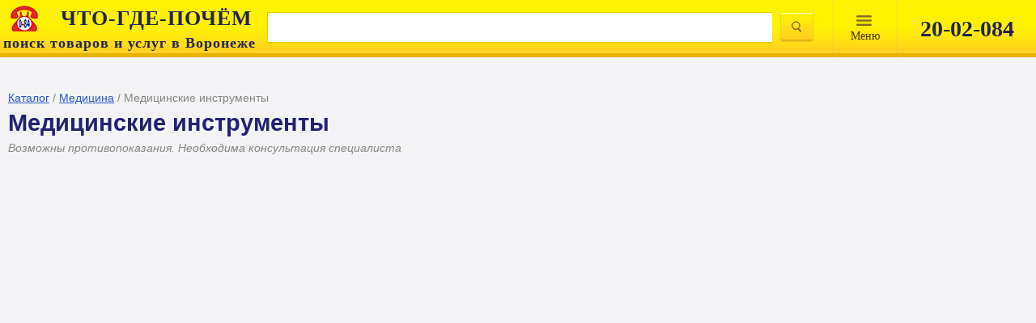

--- FILE ---
content_type: text/html; charset=utf-8
request_url: https://aflt.market.yandex.ru/widgets/service?appVersion=47f9b51ae574f79d9064465ef8af4e6d1c4b8e93
body_size: 491
content:

        <!DOCTYPE html>
        <html>
            <head>
                <title>Виджеты, сервисная страница!</title>

                <script type="text/javascript" src="https://yastatic.net/s3/market-static/affiliate/2393a198fd495f7235c2.js" nonce="zgq4RKhJOdh0Xb/jYvsH+w=="></script>

                <script type="text/javascript" nonce="zgq4RKhJOdh0Xb/jYvsH+w==">
                    window.init({"browserslistEnv":"legacy","page":{"id":"affiliate-widgets:service"},"request":{"id":"1769261507453\u002Ffe9a47e50f0da5f90ea2aa4b22490600\u002F1"},"metrikaCounterParams":{"id":45411513,"clickmap":true,"trackLinks":true,"accurateTrackBounce":true}});
                </script>
            </head>
        </html>
    

--- FILE ---
content_type: application/javascript; charset=UTF-8
request_url: https://spravkavrn.ru/js/script.js
body_size: 862
content:
$(function() {
	$('.livezilla-link').click(function(event) {
		event.preventDefault();

		Chatra('openChat', true);
	});
});

$(function() {
	$('.show-all').click(function() {
		var _this = $(this);
		var _st = _this.hasClass('show-all-mode-on');
		if (_st) {
			$('.firm_item_wrap').removeClass('firm_item_open');
			$('.arrowup').removeClass("arrowup").addClass("arrowdown");
		} else {
			$('.firm_item_wrap').addClass('firm_item_open');
			$('.arrowdown').removeClass("arrowdown").addClass("arrowup");
		}
		_this.toggleClass('show-all-mode-on show-all-mode-off');
	});
});

function showall(classname,item) {
var computedStyle = $(classname)[0].currentStyle || window.getComputedStyle($(classname)[0], null);
var visible = computedStyle.display||computedStyle.getPropertyValue('display');

if(visible=='block'){
$(classname).slice(0).hide();
item.innerHTML = 'Раскрыть все';
$('.arrowup').slice(0).removeClass("arrowup").addClass("arrowdown");
}
else {$(classname).slice(0).show();
item.innerHTML = 'Скрыть все'
$('.arrowdown').slice(0).removeClass("arrowdown").addClass("arrowup");
}


}

function viewdiv(id,item){
var el=document.getElementById(id);
var computedStyle = el.currentStyle || window.getComputedStyle(el, null);
visible = computedStyle.display||computedStyle.getPropertyValue('display');

if(visible=='block'){
el.style.display='none';
}
else {
el.style.display='block';
}
}


function slide(id,item){


visible = $(id).css('display');

if(visible!='none'){
$(id).slideUp();
}
else {
$(id).slideDown();
$(id).siblings(".subicon_home").slideUp()
}
}

function showmap(item,number){
var maptop=document.getElementById('map_self'+number);


while(item.parentNode){
if(item.className=='item'||item.className=='item colored'||item.className=='item itemfirst colored'||item.className=='item itemfirst'||item.className=='item itemlast'||item.className=='item itemlast colored')
{break;}//если попался нужный элемент
else{item=item.parentNode;}}
//иначе ищем дальше
var computedStyle = item.currentStyle || window.getComputedStyle(item, null)
if (maptop.style.height=='0px'||maptop.style.height==''){
/*открываем*/
marginleft=computedStyle.marginLeft;
item.id='map';
item.style.marginLeft=marginleft;
maptop.style.height="200px";
bordertop=item.style.borderTop;
maptop.style.borderTop='1px solid #ffd500';
item.style.borderTop='1px solid #ffd500';
}
else{
/*закрываем*/
maptop.style.height='0px';
item.id='';
maptop.style.border='';
item.style.borderTop='';
item.style.marginLeft='';
/*
if(item.className=='item itemfirst'||item.className=='item itemfirst colored')
{item.style.borderTop='1px solid #e3e3e3';
}
else{
item.style.borderTop=bordertop;
}*/
}



}





--- FILE ---
content_type: application/javascript; charset=UTF-8
request_url: https://spravkavrn.ru/js/script.catalog.js
body_size: -59
content:
$(document).ready(function () {
    $('#discr').append($('#discr_self'));
});
